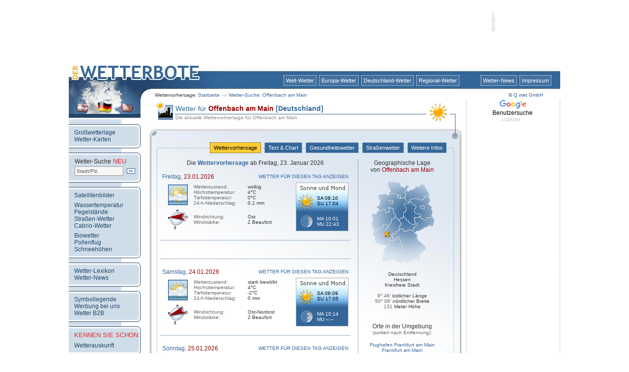

--- FILE ---
content_type: text/html; charset=ISO-8859-1
request_url: https://wetterbote.de/Offenbach_am_Main-Wetter.html
body_size: 6099
content:



<html>

<head>
<TITLE>Wetter Offenbach am Main Hessen </TITLE>
<META name="Description" content="Das Wetter in Offenbach am Main: Aktuelle Wetterinformationen und detaillierte Wettervorhersage von wetterbote.de.">
<META name="Keywords" content="wetter, wettervorhersage, offenbach am main, hessen, offenbach am mainwetter, hessenwetter, wettervorhersagen, wetterbericht, wetterberichte, deutschlandwetter, deutschland, stadtwetter, reisewetter, europawetter,  weather, klima, biowetter, pollenflug, strassenwetter, news,  nachrichten, wetternews, wetternachrichten, wetterprognose,  wetterprognosen, wetterdienst, wetterdienste, wetterbote, Q.met, weltwetter, niederschlag, regen, schnee, sonne,  gewitter, sommer, klimakatastrophe, d&uuml;rre, &uuml;berschwemmung,  satellitenbild, wetterkarten, wetterlage, sturm, orkan, hagel, wetterinfo, report, wetterreport, wind, wetterserver, surfen, segeln,  wassertemperaturen, messwerte, wetterstation">
<META name="Classification" content="Wetter Wettervorhersage Offenbach am Main Hessen Deutschland">
<META name="Page-topic" content="Wetter Wettervorhersage Offenbach am Main Hessen Deutschland">
<META name="Author" content="Q.met GmbH">
<META name="Publisher" content="Q.met GmbH">
<META name="Copyright" content="Q.met GmbH">
<META name="Content-language" content="de">
<META name="Revisit-after" content="3 days">
<META name="Audience" content="all">
<META name="distribution" content="global">
<META name="Identifier-URL" content="http://wetterbote.de/">
<META name="Robots" content="INDEX,FOLLOW">
<META name="robots" content="all">
<META name="EXPIRES" content="0">


<!-- Google Analytics -->
<!-- Global site tag (gtag.js) - Google Analytics -->
<script type="text/plain" async src="https://www.googletagmanager.com/gtag/js?id=UA-634165-4"></script>
<script type="text/plain">
  window.dataLayer = window.dataLayer || [];
  function gtag(){dataLayer.push(arguments);}
  gtag('js', new Date());

  gtag('config', 'UA-634165-4');
</script>
<!-- end of Google Analytics-->

</head>

<body>

<div align="center">

		
<link rel="stylesheet" href="/wetterbote-styles.css" type="text/css">
<link rel="SHORTCUT ICON" href="https://wetterbote.de/pictures/allgemein/wetterbote.ico">




<div align="center">
<br>
<table border="0" cellpadding="0" cellspacing="0" width="738" height="90">
	<tr height="90">
		<td width="728" height="90"><br>
<br></td>
		<td valign="top" height="90" width="10">
 		<img src="http://werbung.meteoxpress.com/pictures/anzeige-senkrecht.gif" border="0">
		</td>
	</tr>
</table>
	<br>
	<table width="1000" border="0" cellspacing="0" cellpadding="0">
		<tr>
			<td>
				<table border="0" cellpadding="0" cellspacing="0" width="800" height="69" background="http://www.wetterbote.de/pictures/head/head-standard.jpg" height="71">
					<tr height="69">
						<td width="170" height="69"><a href="http://wetterbote.de" target="_top"><img src="http://www.wetterbote.de/pictures/head/klickhintergrund.gif" width="170" height="69" border="0"></a></td>
						<td width="630" height="69" valign="top">
							<div align="right">
								<table id="standard" border="0" cellpadding="0" cellspacing="0" width="625" height="69">
									<tr height="16">
										<td height="16"></td>
									</tr>
									<tr align="right" height="25">
										<td align="right" height="25">
											<table id="navioben" border="0" cellpadding="0" cellspacing="5" height="25">
												<tr>
													<td><a href="http://wetterbote.de/wf-sites/wf-weltuebersicht.php">Welt-Wetter</a></td>
													<td><a href="http://wetterbote.de/wf-sites/wf-europa.php">Europa-Wetter</a></td>
													<td><a href="http://wetterbote.de/wf-sites/wf-deutschland.php">Deutschland-Wetter</a></td>
													<td><a href="http://wetterbote.de/wf-sites/wf-bundeslaender.php">Regional-Wetter</a></td>
												</tr>
											</table>
										</td>
									</tr>
									<tr align="right">
										<td align="right" valign="bottom">
											<table id="linkleiste" border="0" cellpadding="0" cellspacing="0" >
												<tr height="10">
													<td align="left" valign="bottom" width="630" height="10"><font face="Arial,Helvetica,Geneva" size="1" color="#333333">
<table border="0" cellspacing="0" cellpadding="0">
	<tr>
		<td valign="middle">Wettervorhersage: <a href="http://wetterbote.de" target="_top">Startseite</a></td>
		<td valign="middle"><img src="http://www.wetterbote.de/pictures/linkleiste-pfeil-3.gif"></td>
		<td valign="middle"><a href="http://wetterbote.de/" target="_top">Wetter-Suche: Offenbach am Main</a></td>
	</tr>
</table>
</font></td>
												</tr>
											</table>
										</td>
									</tr>
								</table>

						</td>
					</tr>
				</table>
			</td>
			<td>
				<table id="standard" border="0" cellpadding="0" cellspacing="0" width="200" background="http://www.wetterbote.de/pictures/head/head-erweiterung-rechts.jpg" height="69">
					<tr height="16">
						<td height="16"></td>
					</tr>
					<tr align="right" height="25">
						<td align="right" height="25">
							<table id="navioben" border="0" cellpadding="0" cellspacing="5" height="25">
								<tr>
									<td><a href="http://wetterbote.de/wetternews/index.php">Wetter-News</a></td>
									<td><a href="http://wetterbote.de/wf-sites/wf-impressum.php">Impressum</a></td>
									<td width="8"></td>
								</tr>
							</table>
						</td>
					</tr>
					<tr align="right">
						<td align="right" valign="bottom">
							<table id="linkleiste" border="0" cellpadding="0" cellspacing="0" >
								<tr height="10">
									<td align="center" valign="bottom" width="140" height="10" ><font face="Arial,Helvetica,Geneva" size="1" color="#555555">&copy; <a href="http://www.qmet.de" target="_blank" title="Q.met">Q.met GmbH</a></font></td>
								</tr>
							</table>
						</td>
					</tr>
				</table>
			</td>
		</tr>
	</table>
	<table width="1000" border="0" cellspacing="0" cellpadding="0">
		<tr>
			<td align="left" valign="top">
	<table border="0" cellpadding="0" cellspacing="0" width="800">
		<tr>
			<td width="146" valign="top" background="/wf-pictures/wf-navigation/wf-nav-kachel.gif "><csactiondict>
	<script type="text/javascript"><!--
var preloadFlag = true;

// --></script>
</csactiondict>
<!-- START WETTERBOTE NAVIGATION -->

<table id="navilinks" border="0" cellpadding="0" cellspacing="0" width="146">
	<tr>
		<td valign="top" background="http://www.wetterbote.de/pictures/navigation/nav-kachel.gif">

		<SCRIPT language="JavaScript">
		<!--
		if (document.images) {
		flagge_gesamt 		= new Image(); 	flagge_gesamt.src 			= "http://www.wetterbote.de/pictures/navigation/wetterbote/deutschland/deutschland.gif";
		flagge_oesterreich 	= new Image(); 	flagge_oesterreich.src 		= "http://www.wetterbote.de/pictures/navigation/wetterbote/deutschland/oesterreich.gif";
		flagge_deutschland 	= new Image(); 	flagge_deutschland.src 		= "http://www.wetterbote.de/pictures/navigation/wetterbote/deutschland/deutschland.gif";
		flagge_schweiz 		= new Image(); 	flagge_schweiz.src 			= "http://www.wetterbote.de/pictures/navigation/wetterbote/deutschland/schweiz.gif";}
		function changeImages() {
		if (document.images) {for (var i=0; i<changeImages.arguments.length; i+=2) { document[changeImages.arguments[i]].src = eval(changeImages.arguments[i+1] + ".src"); }}}
		-->
		</SCRIPT>
		<img src="http://www.wetterbote.de/pictures/navigation/wetterbote/deutschland/deutschland.gif" width="146" height="40" usemap="#Map2" name="wetterflaggen" border="0">
		<map name="Map2">
		<area shape="rect" coords="13,4,43,25"
		href="http://www.wetterbote.at" onMouseOver=" changeImages('wetterflaggen', 'flagge_oesterreich')" onMouseOut="changeImages('wetterflaggen', 'flagge_gesamt')">
		<area shape="rect" coords="57,4,87,25"
		href="http://www.wetterbote.de" onMouseOver=" changeImages('wetterflaggen', 'flagge_deutschland')" onMouseOut="changeImages('wetterflaggen', 'flagge_gesamt')">
		<area shape="rect" coords="103,4,133,25"
		href="http://www.wetterbote.ch" onMouseOver=" changeImages('wetterflaggen', 'flagge_schweiz')" onMouseOut="changeImages('wetterflaggen', 'flagge_gesamt')">
		</map>

		<br>
		<img src="http://www.wetterbote.de/pictures/navigation/nav-kachel.gif" width="146" height="5" border="0"><br>
			<table border="0" cellpadding="0" cellspacing="0" width="146">
				<tr>
					<td background="http://www.wetterbote.de/pictures/navigation/nav-2.gif">
						<div align="right">
							<img src="http://www.wetterbote.de/pictures/navigation/nav-1.gif" alt="wetter" width="146" height="15" border="0"><br>
							<table id="navilinks" border="0" cellpadding="0" cellspacing="0" width="135">
								<tr>
									<td>
										<div align="left">
											<a href="http://wetterbote.de/grosswetterlage/index.php" target="_top">Gro&szlig;wetterlage</a><br>
											<a href="http://wetterbote.de/wf-sites/wf-weltuebersicht.php" target="_top">Wetter-Karten</a></div>
									</td>
								</tr>
							</table>
							<img src="http://www.wetterbote.de/pictures/navigation/nav-3.gif" alt="wetter" width="146" height="15" border="0"></div>
					</td>
				</tr>
			</table>
			<table border="0" cellpadding="0" cellspacing="0" width="146">
				<tr>
					<td background="http://www.wetterbote.de/pictures/navigation/nav-2.gif">
						<div align="right">
							<img src="http://www.wetterbote.de/pictures/navigation/nav-1.gif" alt="wetter" width="146" height="15" border="0">
							<table border="0" cellpadding="0" cellspacing="0" width="135">
								<tr valign="middle">
									<td>
										<div align="left">
											<font color="#cfdde9">.</font>Wetter-Suche<font color="#cc0000" size="2"> </font><font size="2" color="#e22828" face="Trebuchet MS, Geneva, Arial, Helvetica, SunSans-Regular, sans-serif">NEU</font><br>
										



	<table border="0" cellspacing="3" cellpadding="0" width="137">
		<form action="http://wetterbote.de/Suche" method="post">
		<tr>
			<td height="5">
				<div align="left">
					<input type="hidden" name="modus" value="Suche">
					<input type="text" name="suche" size="14" maxlength="50" style="color:#555; font-size : 10px; padding: 2px; border: solid 1px #999; background-color: #F7F7F7; padding: 3px" tabindex="1" value="Stadt/Plz." onfocus="if (this.value=='Stadt/Plz.') this.value=''">		<input type="image" src="http://www.wetterbote.de/wf-pictures/wf-gobutton-2.gif" align="absmiddle" onmouseover="src='http://www.wetterbote.de/wf-pictures/wf-gobutton-1.gif'" onmouseout="src ='http://www.wetterbote.de/wf-pictures/wf-gobutton-2.gif'" name="submit form"></div>
			</td>
		</tr>	
      <!--
		<tr>
			<td>
				<table border="0" cellspacing="0" cellpadding="0">
					<tr>
						<td width="3"></td>
						<td>
							<div align="left">
								<span class="Suche_Feldhinweis">Mit Biowetter-,<br>
Pollenflug- und<br>
Wetter-Cam-Suche.</span></div>
		</td>
		</tr>
	</table>
	</td>
	</tr>
      -->
</form>
</table>
										</div>
									</td>
								</tr>
							</table>
							<img src="http://www.wetterbote.de/pictures/navigation/nav-3.gif" alt="wetter" width="146" height="15" border="0"></div>
					</td>
				</tr>
			</table>
			<table border="0" cellpadding="0" cellspacing="0" width="146">
				<tr>
					<td background="http://www.wetterbote.de/pictures/navigation/nav-2.gif">
						<div align="right">
							<img src="http://www.wetterbote.de/pictures/navigation/nav-1.gif" alt="wetter" width="146" height="15" border="0"><br>
							<table border="0" cellpadding="0" cellspacing="0" width="135">
								<tr>
									<td>
										<div align="left">
											<a href="http://wetterbote.de/satellitenbilder/bilder/index.php" target="_top">Satellitenbilder</a><br>
											<img src="http://www.wetterbote.de/pictures/head/klickhintergrund.gif" width="50" height="6" border="0"><br>
											<a href="http://wetterbote.de/wassertemperaturen/" target="_top">Wassertemperatur</a><br>
											<a href="http://wetterbote.de/pegel/" target="_top">Pegelst&auml;nde</a><br>
											<a href="http://wetterbote.de/strassenwetter/index.php" target="_top">Stra&szlig;en-Wetter</a><br>
											<a href="http://wetterbote.de/cabriowetter/" target="_top">Cabrio-Wetter</a><br>
											<img src="http://www.wetterbote.de/pictures/head/klickhintergrund.gif" width="50" height="6" border="0"><br>
											<a href="http://www.biowetter.net" target="_blank">Biowetter</a><br>
											<a href="http://www.Pollen-Flug.de" target="_blank">Pollenflug</a><br>
											<a href="http://www.SchneeOnline.de" target="_blank">Schneeh&ouml;hen</a><br>
									</td>
								</tr>
							</table>
							<img src="http://www.wetterbote.de/pictures/navigation/nav-3.gif" alt="wetter" width="146" height="15" border="0"></div>
					</td>
				</tr>
			</table>
			<table border="0" cellpadding="0" cellspacing="0" width="146">
				<tr>
					<td background="http://www.wetterbote.de/pictures/navigation/nav-2.gif">
						<div align="right">
							<img src="http://www.wetterbote.de/pictures/navigation/nav-1.gif" alt="wetter" width="146" height="15" border="0"><br>
							<table border="0" cellpadding="0" cellspacing="0" width="135">
								<tr>
									<td>
										<div align="left">
											<a href="http://wetterbote.de/wetterlexikon/index.php" target="_top">Wetter-Lexikon</a><br>
											<a href="http://wetterbote.de/wetternews/index.php" target="_top">Wetter-News</a><br>
																				</td>
								</tr>
							</table>
							<img src="http://www.wetterbote.de/pictures/navigation/nav-3.gif" alt="wetter" width="146" height="15" border="0"></div>
					</td>
				</tr>
			</table>
						<table border="0" cellpadding="0" cellspacing="0" width="146">
				<tr>
					<td background="http://www.wetterbote.de/pictures/navigation/nav-2.gif">
						<div align="right">
							<img src="http://www.wetterbote.de/pictures/navigation/nav-1.gif" alt="wetter" width="146" height="15" border="0"><br>
							<table border="0" cellpadding="0" cellspacing="0" width="135">
								<tr>
									<td>
										<div align="left">
											<a href="http://wetterbote.de/wf-sites/wf-symbole.php" target="_top">Symbollegende</a><br>
											<a href="http://wetterbote.de/wf-sites/wf-vermarktung.php" target="_top">Werbung bei uns</a><br>
											<a href="http://www.wetter.net/company/b2b.html" target="_blank">Wetter B2B</a></div>
									</td>
								</tr>
							</table>
							<img src="http://www.wetterbote.de/pictures/navigation/nav-3.gif" alt="wetter" width="146" height="15" border="0"></div>
					</td>
				</tr>
			</table>
			<table border="0" cellpadding="0" cellspacing="0" width="146">
				<tr>
					<td background="http://www.wetterbote.de/pictures/navigation/nav-2.gif">
						<div align="right">
							<img src="http://www.wetterbote.de/pictures/navigation/nav-1.gif" alt="wetter" width="146" height="15" border="0"><br>
							<table border="0" cellpadding="0" cellspacing="0" width="135">
								<tr>
									<td>
										<div align="left">
											<font size="2" color="#e22828" face="Trebuchet MS, Geneva, Arial, Helvetica, SunSans-Regular, sans-serif">KENNEN SIE SCHON:</font><br>
											<img src="http://www.wetterbote.de/pictures/head/klickhintergrund.gif" width="50" height="6" border="0"><br>
											<a href="http://www.qmet.de/versicherungen-gutachter/" target="_blank">Wetterauskunft</a><font face="Arial,Helvetica,Geneva,Swiss,SunSans-Regular" size="2"><br>
											</font>
										</div>
									</td>
								</tr>
							</table>
							<img src="http://www.wetterbote.de/pictures/navigation/nav-3.gif" alt="wetter" width="146" height="15" border="0"></div>
					</td>
				</tr>
			</table>
			<br>
			<br>
			<br>
			<br>
			<br>
		</td>
	</tr>
</table><!-- ENDE WETTERBOTE NAVIGATION --></td>
			<td valign="top" width="654">
				<div align="center">
					
<!--<table border="1" cellpadding="0" cellspacing="0" width="3" height="52"><tr><td></td></tr></table>-->
<table border="0" cellpadding="0" cellspacing="0" width="624" height="52">
	<tr>
		<td width="10"><table border="0" cellspacing="0" cellpadding="0" width="10"><tr><td></td></tr></table></td>
		<td background="/pictures/wettersuche/wettersuche-kopf-wetter.gif">
			<table border="0" cellpadding="0" cellspacing="0" width="624" height="26">
				<tr>
					<td width="51">&nbsp;</td>
					<td id="headline" valign="bottom">
														Wetter f&uuml;r <font color="#990000"><b>Offenbach am Main</b></font> <font color="#336699"><b>[Deutschland]</b></font>						
					</td>
				</tr>
			</table>
			<table border="0" cellpadding="0" cellspacing="0" width="624" height="4"><tr><td></td></tr></table>
			<table border="0" cellpadding="0" cellspacing="0" width="624" height="22">
				<tr>
					<td width="51">&nbsp;</td>
					<td id="headline_datum" valign="top">
													Die aktuelle Wettervorhersage f&uuml;r Offenbach am Main					</td>
				</tr>
			</table>
		</td>
	</tr>
</table>							<table border="0" cellpadding="0" cellspacing="0" width="654" background="/pictures/wettersuche/wettersuche-kachel.jpg" style="background-repeat:no-repeat">
						<tr>
							<td>
								<div align="center">
									<table border="0" cellpadding="0" cellspacing="2" width="654">
										<tr height="34">
											<td height="34"></td>
											<td height="34"></td>
											<td width="25" height="34"></td>
										</tr>
										<tr>
											<td></td>
											<td>
												<div align="right">
													<table border="0" cellpadding="0" cellspacing="2">
														<tr>
																															<td id="naviwettersuche_aktiv">
																	<div align="center"><a href="http://wetterbote.de/Offenbach_am_Main-Wetter.html">&nbsp;Wettervorhersage&nbsp;</a></div>
																</td>
																<td width="3"></td>																<td id="naviwettersuche">
																	<div align="center"><a href="http://wetterbote.de/Offenbach_am_Main-Wettertext.html">&nbsp;Text &amp; Chart&nbsp;</a></div>
																</td>
																<td width="3"></td>																<td id="naviwettersuche">

																	<!-- 30.01.13 Re:
																	<div align="center"><a href="http://wetterbote.de/Offenbach_am_Main-Gesundheitswetter.html">&nbsp;Gesundheitswetter&nbsp;</a></div>
																	-->
																	<div align="center"><a href="http://www.biowetter.net/">&nbsp;Gesundheitswetter&nbsp;</a></div>
																	</td>
																<td width="3"></td>																<td id="naviwettersuche">
																	<div align="center"><a href="http://wetterbote.de/Offenbach_am_Main-Strassenwetter.html">&nbsp;Stra&szlig;enwetter&nbsp;</a></div>
																</td>
																<td width="3"></td>																<td id="naviwettersuche">
																	<div align="center"><a href="http://wetterbote.de/Offenbach_am_Main-Informationen.html">&nbsp;Weitere Infos&nbsp;</a></div>
																</td>														</tr>
													</table>
												</div>
											</td>
											<td width="25"></td>
										</tr>
									</table>
									<br>

									<table border="0" cellpadding="0" cellspacing="0" width="654">
										<tr>
											<td width="40"></td>
												
<script src="/js/afcscript.js" type="text/javascript"></script>

<td width="400" valign="top">
	<div align="center">
	Die <font color="#336699"><b>Wettervorhersage</b></font> ab Freitag, 23. Januar 2026<br>
	<br>
			<table border="0" cellpadding="0" cellspacing="0" width="95%">
			<tr>
				<td colspan="2"><font color="#336699">Freitag,</font><font color="#990000"> 23.01.2026</font></td>
				<td colspan="2"><div align="right"><font size="1"><a href="http://wetterbote.de/Offenbach_am_Main-Wettervorhersage-1.html">WETTER F&Uuml;R DIESEN TAG ANZEIGEN</a></font></div></td>
			</tr>
			<tr height="5">
				<td width="65" height="5"></td>
				<td width="110" height="5"></td>
				<td height="5" width="90"></td>
				<td height="5" width="115"></td>
			</tr>
			<tr>
				<td width="65">
					<div align="center">
						<a href="/wf-sites/wf-symbole.php" target="_blank"><img src="/pictures/wettersymbole_1/tags/gross/animiert/4-8.gif" width="40" height="42" border="0"></a>
					</div>
				</td>
				<td width="110"><font color="#666666" size="1">Wetterzustand:<br>H&ouml;chsttemperatur:<br>Tiefsttemperatur:<br>24-h-Niederschlag:</font></td>
				<td width="90">
					<font size="1">
						wolkig<br>
						4&deg;C<br>
						0&deg;C<br>
						0.1 mm
					</font>
				</td>
				<td rowspan="3" width="115">
					<div align="right">
						<table border="0" cellpadding="0" cellspacing="0" width="107" height="99">
							<tr>
								<td background="/pictures/wettersuche/wettersuche-sonnemond.jpg" valign="bottom" align="right">
									<table border="0" cellpadding="0" cellspacing="8" width="107">
										<tr>
											<td id="sonne" width="27"></td>
											<td id="sonne">
												SA 08:10<br>
												SU 17:04<br>
												<br>
											</td>
										</tr>
										<tr>
											<td id="mond" width="27"><div align="center"><img src="/pictures/wettersuche/monde/Mond-06.gif" border="0"></div></td>
											<td id="mond">
												MA 10:01<br>
												MU 22:43<br></td>
										</tr>
									</table>
								</td>
							</tr>
						</table>
					</div>
				</td>
			</tr>
			<tr>
				<td width="65"></td>
				<td width="110"></td>
				<td width="90"></td>
			</tr>
			<tr>
				<td width="65">
					<div align="center">
						<a href="/wf-sites/wf-symbole.php" target="_blank"><img src="/pictures/wettersuche/wind/wf-wind-o.gif" width="40" height="40" border="0"></a>
					</div>
				</td>
				<td width="110"><font color="#666666" size="1">Windrichtung:<br>Windst&auml;rke:</font></td>
				<td width="90">
					<font size="1">
						Ost<br>
						2 Beaufort
					</font>
				</td>
			</tr>
		</table>				<br>
			<img src="/pictures/wettersuche/wettersuche-waagerecht.gif" width="392" height="10" border="0"><br>
			<br>			<!-- Werbung //-->
			<br>
			<img src="/pictures/wettersuche/wettersuche-waagerecht.gif" width="392" height="10" border="0"><br>
			<br>		<table border="0" cellpadding="0" cellspacing="0" width="95%">
			<tr>
				<td colspan="2"><font color="#336699">Samstag,</font><font color="#990000"> 24.01.2026</font></td>
				<td colspan="2"><div align="right"><font size="1"><a href="http://wetterbote.de/Offenbach_am_Main-Wettervorhersage-2.html">WETTER F&Uuml;R DIESEN TAG ANZEIGEN</a></font></div></td>
			</tr>
			<tr height="5">
				<td width="65" height="5"></td>
				<td width="110" height="5"></td>
				<td height="5" width="90"></td>
				<td height="5" width="115"></td>
			</tr>
			<tr>
				<td width="65">
					<div align="center">
						<a href="/wf-sites/wf-symbole.php" target="_blank"><img src="/pictures/wettersymbole_1/tags/gross/animiert/6-8.gif" width="40" height="42" border="0"></a>
					</div>
				</td>
				<td width="110"><font color="#666666" size="1">Wetterzustand:<br>H&ouml;chsttemperatur:<br>Tiefsttemperatur:<br>24-h-Niederschlag:</font></td>
				<td width="90">
					<font size="1">
						stark bewölkt<br>
						4&deg;C<br>
						-2&deg;C<br>
						0 mm
					</font>
				</td>
				<td rowspan="3" width="115">
					<div align="right">
						<table border="0" cellpadding="0" cellspacing="0" width="107" height="99">
							<tr>
								<td background="/pictures/wettersuche/wettersuche-sonnemond.jpg" valign="bottom" align="right">
									<table border="0" cellpadding="0" cellspacing="8" width="107">
										<tr>
											<td id="sonne" width="27"></td>
											<td id="sonne">
												SA 08:09<br>
												SU 17:05<br>
												<br>
											</td>
										</tr>
										<tr>
											<td id="mond" width="27"><div align="center"><img src="/pictures/wettersuche/monde/Mond-07.gif" border="0"></div></td>
											<td id="mond">
												MA 10:14<br>
												MU --:--<br></td>
										</tr>
									</table>
								</td>
							</tr>
						</table>
					</div>
				</td>
			</tr>
			<tr>
				<td width="65"></td>
				<td width="110"></td>
				<td width="90"></td>
			</tr>
			<tr>
				<td width="65">
					<div align="center">
						<a href="/wf-sites/wf-symbole.php" target="_blank"><img src="/pictures/wettersuche/wind/wf-wind-ono.gif" width="40" height="40" border="0"></a>
					</div>
				</td>
				<td width="110"><font color="#666666" size="1">Windrichtung:<br>Windst&auml;rke:</font></td>
				<td width="90">
					<font size="1">
						Ost-Nordost<br>
						2 Beaufort
					</font>
				</td>
			</tr>
		</table>				<br>
			<img src="/pictures/wettersuche/wettersuche-waagerecht.gif" width="392" height="10" border="0"><br>
			<br>		<table border="0" cellpadding="0" cellspacing="0" width="95%">
			<tr>
				<td colspan="2"><font color="#336699">Sonntag,</font><font color="#990000"> 25.01.2026</font></td>
				<td colspan="2"><div align="right"><font size="1"><a href="http://wetterbote.de/Offenbach_am_Main-Wettervorhersage-3.html">WETTER F&Uuml;R DIESEN TAG ANZEIGEN</a></font></div></td>
			</tr>
			<tr height="5">
				<td width="65" height="5"></td>
				<td width="110" height="5"></td>
				<td height="5" width="90"></td>
				<td height="5" width="115"></td>
			</tr>
			<tr>
				<td width="65">
					<div align="center">
						<a href="/wf-sites/wf-symbole.php" target="_blank"><img src="/pictures/wettersymbole_1/tags/gross/animiert/6-8.gif" width="40" height="42" border="0"></a>
					</div>
				</td>
				<td width="110"><font color="#666666" size="1">Wetterzustand:<br>H&ouml;chsttemperatur:<br>Tiefsttemperatur:<br>24-h-Niederschlag:</font></td>
				<td width="90">
					<font size="1">
						stark bewölkt<br>
						3&deg;C<br>
						-1&deg;C<br>
						0 mm
					</font>
				</td>
				<td rowspan="3" width="115">
					<div align="right">
						<table border="0" cellpadding="0" cellspacing="0" width="107" height="99">
							<tr>
								<td background="/pictures/wettersuche/wettersuche-sonnemond.jpg" valign="bottom" align="right">
									<table border="0" cellpadding="0" cellspacing="8" width="107">
										<tr>
											<td id="sonne" width="27"></td>
											<td id="sonne">
												SA 08:08<br>
												SU 17:07<br>
												<br>
											</td>
										</tr>
										<tr>
											<td id="mond" width="27"><div align="center"><img src="/pictures/wettersuche/monde/Mond-08.gif" border="0"></div></td>
											<td id="mond">
												MA 10:29<br>
												MU 00:03<br></td>
										</tr>
									</table>
								</td>
							</tr>
						</table>
					</div>
				</td>
			</tr>
			<tr>
				<td width="65"></td>
				<td width="110"></td>
				<td width="90"></td>
			</tr>
			<tr>
				<td width="65">
					<div align="center">
						<a href="/wf-sites/wf-symbole.php" target="_blank"><img src="/pictures/wettersuche/wind/wf-wind-ono.gif" width="40" height="40" border="0"></a>
					</div>
				</td>
				<td width="110"><font color="#666666" size="1">Windrichtung:<br>Windst&auml;rke:</font></td>
				<td width="90">
					<font size="1">
						Ost-Nordost<br>
						1 Beaufort
					</font>
				</td>
			</tr>
		</table>				<br>
			<img src="/pictures/wettersuche/wettersuche-waagerecht.gif" width="392" height="10" border="0"><br>
			<br>		<table border="0" cellpadding="0" cellspacing="0" width="95%">
			<tr>
				<td colspan="2"><font color="#336699">Montag,</font><font color="#990000"> 26.01.2026</font></td>
				<td colspan="2"><div align="right"><font size="1"><a href="http://wetterbote.de/Offenbach_am_Main-Wettervorhersage-4.html">WETTER F&Uuml;R DIESEN TAG ANZEIGEN</a></font></div></td>
			</tr>
			<tr height="5">
				<td width="65" height="5"></td>
				<td width="110" height="5"></td>
				<td height="5" width="90"></td>
				<td height="5" width="115"></td>
			</tr>
			<tr>
				<td width="65">
					<div align="center">
						<a href="/wf-sites/wf-symbole.php" target="_blank"><img src="/pictures/wettersymbole_1/tags/gross/animiert/schnee.gif" width="40" height="42" border="0"></a>
					</div>
				</td>
				<td width="110"><font color="#666666" size="1">Wetterzustand:<br>H&ouml;chsttemperatur:<br>Tiefsttemperatur:<br>24-h-Niederschlag:</font></td>
				<td width="90">
					<font size="1">
						Schnee<br>
						2&deg;C<br>
						-1&deg;C<br>
						1.5 mm
					</font>
				</td>
				<td rowspan="3" width="115">
					<div align="right">
						<table border="0" cellpadding="0" cellspacing="0" width="107" height="99">
							<tr>
								<td background="/pictures/wettersuche/wettersuche-sonnemond.jpg" valign="bottom" align="right">
									<table border="0" cellpadding="0" cellspacing="8" width="107">
										<tr>
											<td id="sonne" width="27"></td>
											<td id="sonne">
												SA 08:07<br>
												SU 17:09<br>
												<br>
											</td>
										</tr>
										<tr>
											<td id="mond" width="27"><div align="center"><img src="/pictures/wettersuche/monde/Mond-09.gif" border="0"></div></td>
											<td id="mond">
												MA 10:48<br>
												MU 01:27<br></td>
										</tr>
									</table>
								</td>
							</tr>
						</table>
					</div>
				</td>
			</tr>
			<tr>
				<td width="65"></td>
				<td width="110"></td>
				<td width="90"></td>
			</tr>
			<tr>
				<td width="65">
					<div align="center">
						<a href="/wf-sites/wf-symbole.php" target="_blank"><img src="/pictures/wettersuche/wind/wf-wind-nnw.gif" width="40" height="40" border="0"></a>
					</div>
				</td>
				<td width="110"><font color="#666666" size="1">Windrichtung:<br>Windst&auml;rke:</font></td>
				<td width="90">
					<font size="1">
						Nord-Nordwest<br>
						1 Beaufort
					</font>
				</td>
			</tr>
		</table>	
	</div>
</td>

<td width="11" background="/pictures/wettersuche/wettersuche-senkrecht.gif"> <br></td>
<td width="185" valign="top">
	<div align="center">
		Geographische Lage<br>
		von <font color="#990000">Offenbach am Main</font><br>
		<br>
		<img src="/pictures/wettersuche/orientierung/11190.gif" border="0"><br>
		<br>
		<font size="1">
			Deutschland<br>Hessen<br>Kreisfreie Stadt<br><br><font color="#666666">8&deg; 46' </font>östlicher Länge<br><font color="#666666">50&deg; 06' </font>nördlicher Breite<br>			<font color="#666666">131</font> Meter H&ouml;he<br>
		</font>
<br>

		<br>Orte in der Umgebung<br>
		<font size="1" color="#666666">(sortiert nach Entfernung):</font><br>
		<br>
		<a href="Frankfurt_am_Main-Flughafen-Wetter.html" target="_top"><font size="1">Flughafen Frankfurt am Main</font></a><br><a href="Frankfurt_am_Main-Wetter.html" target="_top"><font size="1">Frankfurt am Main</font></a><br><a href="Langen_Hessen-Wetter.html" target="_top"><font size="1">Langen (Hessen)</font></a><br><a href="Neu-Isenburg-Wetter.html" target="_top"><font size="1">Neu-Isenburg</font></a><br><a href="Bad_Vilbel-Wetter.html" target="_top"><font size="1">Bad Vilbel</font></a><br><a href="Dietzenbach-Wetter.html" target="_top"><font size="1">Dietzenbach</font></a><br><a href="Heusenstamm-Wetter.html" target="_top"><font size="1">Heusenstamm</font></a><br><a href="Muehlheim_am_Main-Wetter.html" target="_top"><font size="1">Mühlheim am Main</font></a><br><a href="Obertshausen-Wetter.html" target="_top"><font size="1">Obertshausen</font></a><br><a href="Wildhof-Wetter.html" target="_top"><font size="1">Wildhof</font></a><br><a href="Rodgau-Wetter.html" target="_top"><font size="1">Rodgau</font></a><br><a href="Dreieich-Wetter.html" target="_top"><font size="1">Dreieich</font></a><br><a href="Roedermark-Wetter.html" target="_top"><font size="1">Rödermark</font></a><br><a href="Friedberg_Hessen-Wetter.html" target="_top"><font size="1">Friedberg (Hessen)</font></a><br><a href="Karben-Wetter.html" target="_top"><font size="1">Karben</font></a><br>		<br>
	</div>
</td>
												<td width="35"></td>
										</tr>
									</table>

									<table border="0" cellpadding="0" cellspacing="0" width="580" height="7"><tr height="7">
										<td align="center" background="/pictures/wettersuche/wettersuche-waagerecht-lang.gif"></td></tr>
									</table>
								<br>
								<span id="Suche_Eigenschaften">Sonne und Mond: Daten der Auf- und Untergangszeiten von Sonne und  Mond zur jeweiligen Ortszeit.<br><br></span><table border="0" cellpadding="0" cellspacing="0" width="480" height="30">
	<tr>
		<td width="470">

</td>
		<td><img src="http://www.Wetterbote.de/wf-sites/wf-head/wetterbote-anzeige.gif" width="10" height="40" border="0"></td>
	</tr>
</table>								<img src="/pictures/wettersuche/wettersuche-fuss.gif" border="0">
							</div>
						</td>
					</tr>
				</table>
			</div>
		</td>
	</tr>
	</table>
	</td>
<td width="10" background="http://www.wetterbote.de/pictures/trennlinien/trenner-senkrecht-2.gif"><br>
</td>
<td width="180" align="center" valign="top">

<!-- Search Google (new) -->
<style type="text/css">
@import url(http://www.google.com/cse/api/branding.css);
</style>
<div class="cse-branding-bottom" style="background-color:#FFFFFF;color:#000000;margin-left: 5px;">
  <div class="cse-branding-form">

  </div>
  <div class="cse-branding-logo" style="margin-left: 4px;">
    <img src="http://www.google.com/images/poweredby_transparent/poweredby_FFFFFF.gif" alt="Google" />
  </div>
  <div class="cse-branding-text">
    Benutzersuche
  </div>
</div>
<!-- Search Google -->


<!-- BEGIN CODE 160*600 BLOCK -->
<table border="0" cellpadding="0" cellspacing="2">
	<tr>
		<td align="right">
		<img src="http://werbung.meteoXpress.com/pictures/wtb-hinweis-quer.gif" border="0">
		</td>
	</tr>
	<tr>
		<td align="right">

		</td>
	</tr>
</table>
<!-- END CODE 160*600 BLOCK -->


</td>
<td width="10" background="http://www.wetterbote.de/pictures/trennlinien/trenner-senkrecht-2.gif"><br>
</td>
</tr>
<tr>
<td align="left" valign="top">

<table border="0" cellpadding="0" cellspacing="0" width="800" height="60" background="http://www.wetterbote.de/pictures/fuss/fuss.gif">
	<tr>
		<td valign="bottom">
			<table border="0" cellpadding="0" cellspacing="0" width="800" height="60">
            <tr>
				<td width="150" valign="top">
					<table border="0" cellpadding="0" cellspacing="0" width="130">
					<tr>
						<td width="12"></td>
						<td valign="bottom"></td>
					</tr>
					</table>
				</td>
				<td><br><div align="center"><font face="Arial,Helvetica,Geneva,Swiss,SunSans-Regular" size="2"><a href="http://wetterbote.de/wetternews/index.php" target="_top" title="WetterNews">Wetter-News bestellen/abbestellen</a></font><font face="Arial,Helvetica,Geneva,Swiss,SunSans-Regular" color="white" size="2">--------</font><font face="Arial,Helvetica,Geneva,Swiss,SunSans-Regular" size="2"><a href="mailto:info@qmet.de?subject=Eine Frage zu wetterbote.de">eMail an wetterbote.de</a></font><font face="Arial,Helvetica,Geneva,Swiss,SunSans-Regular" color="white" size="2">-------</font><font face="Arial,Helvetica,Geneva,Swiss,SunSans-Regular" size="2"><a href="javascript:window.external.AddFavorite('http://wetterbote.de','Wetter von wetterbote.de');">Diese Seite als Lesezeichen sichern</a></font></div></td>
			</tr>
			<tr height="23">
				<td height="23" colspan="2" valign="middle">
					<div align="center">
						<font size="1" color="#333333" face="Arial,Helvetica,Geneva,Swiss,SunSans-Regular">
						<br>WETTER-NETZWERK:
						<a href="http://www.pollen-flug.de" target="_blank">WETTER.NET</a><br>

						WETTER-PARTNER:
						<a href="http://www.proplanta.de" target="_blank">Proplanta.de</a> |
						<a href="http://www.docspot.tv" target="_blank">docspot.tv</a> |
						<a href="http://www.skiresort.de" target="_blank">skiresort.de</a>
						</font></div>
				</td>
			</tr>
			</table>
		</td>
	</tr>
</table>

</td>
<td width="10" background="http://www.wetterbote.de/pictures/fuss/fuss-erweiterung-rechts.gif"><br>
</td>
<td width="180" valign="bottom" background="http://www.wetterbote.de/pictures/fuss/fuss-erweiterung-rechts.gif">
</td>
<td width="10" background="http://www.wetterbote.de/pictures/fuss/fuss-erweiterung-rechts.gif"><br>
</td>
</tr>
</table>
<br>
</div>


</div>
</body>

</html>
